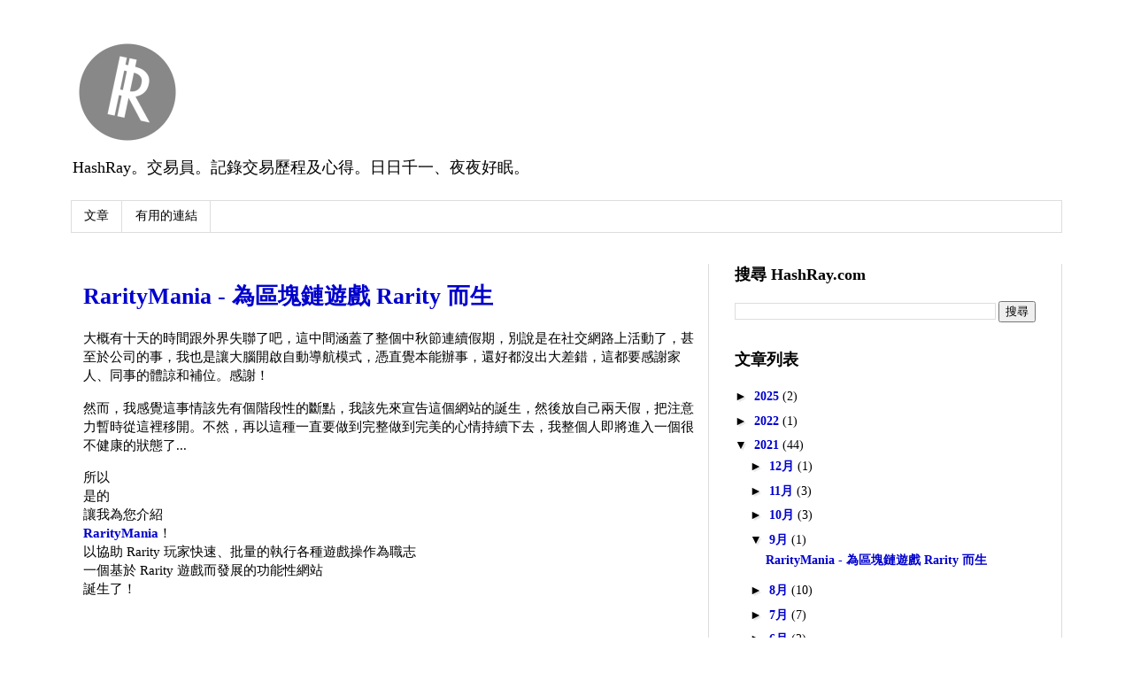

--- FILE ---
content_type: text/html; charset=UTF-8
request_url: https://www.hashray.com/2021/09/
body_size: 17068
content:
<!DOCTYPE html>
<html class='v2' dir='ltr' xmlns='http://www.w3.org/1999/xhtml' xmlns:b='http://www.google.com/2005/gml/b' xmlns:data='http://www.google.com/2005/gml/data' xmlns:expr='http://www.google.com/2005/gml/expr'>
<head>
<link href='https://www.blogger.com/static/v1/widgets/4128112664-css_bundle_v2.css' rel='stylesheet' type='text/css'/>
<meta content='width=1100' name='viewport'/>
<meta content='text/html; charset=UTF-8' http-equiv='Content-Type'/>
<meta content='blogger' name='generator'/>
<link href='https://www.hashray.com/favicon.ico' rel='icon' type='image/x-icon'/>
<link href='https://www.hashray.com/2021/09/' rel='canonical'/>
<link rel="alternate" type="application/atom+xml" title="HASHRAY - Atom" href="https://www.hashray.com/feeds/posts/default" />
<link rel="alternate" type="application/rss+xml" title="HASHRAY - RSS" href="https://www.hashray.com/feeds/posts/default?alt=rss" />
<link rel="service.post" type="application/atom+xml" title="HASHRAY - Atom" href="https://www.blogger.com/feeds/2939115641906557349/posts/default" />
<!--Can't find substitution for tag [blog.ieCssRetrofitLinks]-->
<meta content='https://www.hashray.com/2021/09/' property='og:url'/>
<meta content='HASHRAY' property='og:title'/>
<meta content='HashRay。交易員。記錄交易歷程及心得。日日千一、夜夜好眠。' property='og:description'/>
<!-- 客製化開始 -->
<!--<title><data:blog.pageTitle/></title>-->
<title>9月 2021 @ HASHRAY</title>
<meta content='summary_large_image' name='twitter:card'/>
<meta content='0xHashRay' name='twitter:site'/>
<meta content='HASHRAY' property='og:site_name'/>
<!-- AdSense 自動廣告 -->
<script async='async' src='//pagead2.googlesyndication.com/pagead/js/adsbygoogle.js'></script>
<script>
		 (adsbygoogle = window.adsbygoogle || []).push({
			  google_ad_client: "ca-pub-3448610074476998",
			  enable_page_level_ads: true
		 });
	</script>
<!-- 客製化結束 -->
<style id='page-skin-1' type='text/css'><!--
/*
-----------------------------------------------
Blogger Template Style
Name:     Simple
Designer: Blogger
URL:      www.blogger.com
----------------------------------------------- */
/* Variable definitions
====================
<Variable name="keycolor" description="Main Color" type="color" default="#66bbdd"/>
<Group description="Page Text" selector="body">
<Variable name="body.font" description="Font" type="font"
default="normal normal 12px Arial, Tahoma, Helvetica, FreeSans, sans-serif"/>
<Variable name="body.text.color" description="Text Color" type="color" default="#222222"/>
</Group>
<Group description="Backgrounds" selector=".body-fauxcolumns-outer">
<Variable name="body.background.color" description="Outer Background" type="color" default="#66bbdd"/>
<Variable name="content.background.color" description="Main Background" type="color" default="#ffffff"/>
<Variable name="header.background.color" description="Header Background" type="color" default="transparent"/>
</Group>
<Group description="Links" selector=".main-outer">
<Variable name="link.color" description="Link Color" type="color" default="#2288bb"/>
<Variable name="link.visited.color" description="Visited Color" type="color" default="#888888"/>
<Variable name="link.hover.color" description="Hover Color" type="color" default="#33aaff"/>
</Group>
<Group description="Blog Title" selector=".header h1">
<Variable name="header.font" description="Font" type="font"
default="normal normal 60px Arial, Tahoma, Helvetica, FreeSans, sans-serif"/>
<Variable name="header.text.color" description="Title Color" type="color" default="#3399bb" />
</Group>
<Group description="Blog Description" selector=".header .description">
<Variable name="description.text.color" description="Description Color" type="color"
default="#777777" />
</Group>
<Group description="Tabs Text" selector=".tabs-inner .widget li a">
<Variable name="tabs.font" description="Font" type="font"
default="normal normal 14px Arial, Tahoma, Helvetica, FreeSans, sans-serif"/>
<Variable name="tabs.text.color" description="Text Color" type="color" default="#999999"/>
<Variable name="tabs.selected.text.color" description="Selected Color" type="color" default="#000000"/>
</Group>
<Group description="Tabs Background" selector=".tabs-outer .PageList">
<Variable name="tabs.background.color" description="Background Color" type="color" default="#f5f5f5"/>
<Variable name="tabs.selected.background.color" description="Selected Color" type="color" default="#eeeeee"/>
</Group>
<Group description="Post Title" selector="h3.post-title, .comments h4">
<Variable name="post.title.font" description="Font" type="font"
default="normal normal 22px Arial, Tahoma, Helvetica, FreeSans, sans-serif"/>
</Group>
<Group description="Date Header" selector=".date-header">
<Variable name="date.header.color" description="Text Color" type="color"
default="#000000"/>
<Variable name="date.header.background.color" description="Background Color" type="color"
default="transparent"/>
<Variable name="date.header.font" description="Text Font" type="font"
default="normal bold 11px Arial, Tahoma, Helvetica, FreeSans, sans-serif"/>
<Variable name="date.header.padding" description="Date Header Padding" type="string" default="inherit"/>
<Variable name="date.header.letterspacing" description="Date Header Letter Spacing" type="string" default="inherit"/>
<Variable name="date.header.margin" description="Date Header Margin" type="string" default="inherit"/>
</Group>
<Group description="Post Footer" selector=".post-footer">
<Variable name="post.footer.text.color" description="Text Color" type="color" default="#666666"/>
<Variable name="post.footer.background.color" description="Background Color" type="color"
default="#f9f9f9"/>
<Variable name="post.footer.border.color" description="Shadow Color" type="color" default="#eeeeee"/>
</Group>
<Group description="Gadgets" selector="h2">
<Variable name="widget.title.font" description="Title Font" type="font"
default="normal bold 11px Arial, Tahoma, Helvetica, FreeSans, sans-serif"/>
<Variable name="widget.title.text.color" description="Title Color" type="color" default="#000000"/>
<Variable name="widget.alternate.text.color" description="Alternate Color" type="color" default="#999999"/>
</Group>
<Group description="Images" selector=".main-inner">
<Variable name="image.background.color" description="Background Color" type="color" default="#ffffff"/>
<Variable name="image.border.color" description="Border Color" type="color" default="#eeeeee"/>
<Variable name="image.text.color" description="Caption Text Color" type="color" default="#000000"/>
</Group>
<Group description="Accents" selector=".content-inner">
<Variable name="body.rule.color" description="Separator Line Color" type="color" default="#eeeeee"/>
<Variable name="tabs.border.color" description="Tabs Border Color" type="color" default="transparent"/>
</Group>
<Variable name="body.background" description="Body Background" type="background"
color="#ffffff" default="$(color) none repeat scroll top left"/>
<Variable name="body.background.override" description="Body Background Override" type="string" default=""/>
<Variable name="body.background.gradient.cap" description="Body Gradient Cap" type="url"
default="url(https://resources.blogblog.com/blogblog/data/1kt/simple/gradients_light.png)"/>
<Variable name="body.background.gradient.tile" description="Body Gradient Tile" type="url"
default="url(https://resources.blogblog.com/blogblog/data/1kt/simple/body_gradient_tile_light.png)"/>
<Variable name="content.background.color.selector" description="Content Background Color Selector" type="string" default=".content-inner"/>
<Variable name="content.padding" description="Content Padding" type="length" default="10px" min="0" max="100px"/>
<Variable name="content.padding.horizontal" description="Content Horizontal Padding" type="length" default="10px" min="0" max="100px"/>
<Variable name="content.shadow.spread" description="Content Shadow Spread" type="length" default="40px" min="0" max="100px"/>
<Variable name="content.shadow.spread.webkit" description="Content Shadow Spread (WebKit)" type="length" default="5px" min="0" max="100px"/>
<Variable name="content.shadow.spread.ie" description="Content Shadow Spread (IE)" type="length" default="10px" min="0" max="100px"/>
<Variable name="main.border.width" description="Main Border Width" type="length" default="0" min="0" max="10px"/>
<Variable name="header.background.gradient" description="Header Gradient" type="url" default="none"/>
<Variable name="header.shadow.offset.left" description="Header Shadow Offset Left" type="length" default="-1px" min="-50px" max="50px"/>
<Variable name="header.shadow.offset.top" description="Header Shadow Offset Top" type="length" default="-1px" min="-50px" max="50px"/>
<Variable name="header.shadow.spread" description="Header Shadow Spread" type="length" default="1px" min="0" max="100px"/>
<Variable name="header.padding" description="Header Padding" type="length" default="30px" min="0" max="100px"/>
<Variable name="header.border.size" description="Header Border Size" type="length" default="1px" min="0" max="10px"/>
<Variable name="header.bottom.border.size" description="Header Bottom Border Size" type="length" default="1px" min="0" max="10px"/>
<Variable name="header.border.horizontalsize" description="Header Horizontal Border Size" type="length" default="0" min="0" max="10px"/>
<Variable name="description.text.size" description="Description Text Size" type="string" default="140%"/>
<Variable name="tabs.margin.top" description="Tabs Margin Top" type="length" default="0" min="0" max="100px"/>
<Variable name="tabs.margin.side" description="Tabs Side Margin" type="length" default="30px" min="0" max="100px"/>
<Variable name="tabs.background.gradient" description="Tabs Background Gradient" type="url"
default="url(https://resources.blogblog.com/blogblog/data/1kt/simple/gradients_light.png)"/>
<Variable name="tabs.border.width" description="Tabs Border Width" type="length" default="1px" min="0" max="10px"/>
<Variable name="tabs.bevel.border.width" description="Tabs Bevel Border Width" type="length" default="1px" min="0" max="10px"/>
<Variable name="post.margin.bottom" description="Post Bottom Margin" type="length" default="25px" min="0" max="100px"/>
<Variable name="image.border.small.size" description="Image Border Small Size" type="length" default="2px" min="0" max="10px"/>
<Variable name="image.border.large.size" description="Image Border Large Size" type="length" default="5px" min="0" max="10px"/>
<Variable name="page.width.selector" description="Page Width Selector" type="string" default=".region-inner"/>
<Variable name="page.width" description="Page Width" type="string" default="auto"/>
<Variable name="main.section.margin" description="Main Section Margin" type="length" default="15px" min="0" max="100px"/>
<Variable name="main.padding" description="Main Padding" type="length" default="15px" min="0" max="100px"/>
<Variable name="main.padding.top" description="Main Padding Top" type="length" default="30px" min="0" max="100px"/>
<Variable name="main.padding.bottom" description="Main Padding Bottom" type="length" default="30px" min="0" max="100px"/>
<Variable name="paging.background"
color="#ffffff"
description="Background of blog paging area" type="background"
default="transparent none no-repeat scroll top center"/>
<Variable name="footer.bevel" description="Bevel border length of footer" type="length" default="0" min="0" max="10px"/>
<Variable name="mobile.background.overlay" description="Mobile Background Overlay" type="string"
default="transparent none repeat scroll top left"/>
<Variable name="mobile.background.size" description="Mobile Background Size" type="string" default="auto"/>
<Variable name="mobile.button.color" description="Mobile Button Color" type="color" default="#ffffff" />
<Variable name="startSide" description="Side where text starts in blog language" type="automatic" default="left"/>
<Variable name="endSide" description="Side where text ends in blog language" type="automatic" default="right"/>
*/
/* Content
----------------------------------------------- */
body {
font: normal normal 14px  Microsoft JhengHei;
color: #000000;
background: #ffffff none repeat scroll top left;
padding: 0 0 0 0;
}
html body .region-inner {
min-width: 0;
max-width: 100%;
width: auto;
}
h2 {
font-size: 22px;
}
a:link {
text-decoration:none;
color: #0000cd;
}
a:visited {
text-decoration:none;
color: #800080;
}
a:hover {
text-decoration:underline;
color: #0000cd;
}
.body-fauxcolumn-outer .fauxcolumn-inner {
background: transparent none repeat scroll top left;
_background-image: none;
}
.body-fauxcolumn-outer .cap-top {
position: absolute;
z-index: 1;
height: 400px;
width: 100%;
}
.body-fauxcolumn-outer .cap-top .cap-left {
width: 100%;
background: transparent none repeat-x scroll top left;
_background-image: none;
}
.content-outer {
-moz-box-shadow: 0 0 0 rgba(0, 0, 0, .15);
-webkit-box-shadow: 0 0 0 rgba(0, 0, 0, .15);
-goog-ms-box-shadow: 0 0 0 #333333;
box-shadow: 0 0 0 rgba(0, 0, 0, .15);
margin-bottom: 1px;
}
.content-inner {
padding: 10px 40px;
}
.content-inner {
background-color: #ffffff;
}
/* Header
----------------------------------------------- */
.header-outer {
background: transparent none repeat-x scroll 0 -400px;
_background-image: none;
}
.Header h1 {
font: normal normal 40px  Microsoft JhengHei;
color: #000000;
text-shadow: 0 0 0 rgba(0, 0, 0, .2);
}
.Header h1 a {
color: #000000;
}
.Header .description {
font-size: 18px;
color: #000000;
}
.header-inner .Header .titlewrapper {
padding: 22px 0;
}
.header-inner .Header .descriptionwrapper {
padding: 0 0;
}
/* Tabs
----------------------------------------------- */
.tabs-inner .section:first-child {
border-top: 0 solid #dddddd;
}
.tabs-inner .section:first-child ul {
margin-top: -1px;
border-top: 1px solid #dddddd;
border-left: 1px solid #dddddd;
border-right: 1px solid #dddddd;
}
.tabs-inner .widget ul {
background: transparent none repeat-x scroll 0 -800px;
_background-image: none;
border-bottom: 1px solid #dddddd;
margin-top: 0;
margin-left: -30px;
margin-right: -30px;
}
.tabs-inner .widget li a {
display: inline-block;
padding: .6em 1em;
font: normal normal 14px  Microsoft JhengHei;
color: #000000;
border-left: 1px solid #ffffff;
border-right: 1px solid #dddddd;
}
.tabs-inner .widget li:first-child a {
border-left: none;
}
.tabs-inner .widget li.selected a, .tabs-inner .widget li a:hover {
color: #000000;
background-color: #eeeeee;
text-decoration: none;
}
/* Columns
----------------------------------------------- */
.main-outer {
border-top: 0 solid transparent;
}
.fauxcolumn-left-outer .fauxcolumn-inner {
border-right: 1px solid transparent;
}
.fauxcolumn-right-outer .fauxcolumn-inner {
border-left: 1px solid transparent;
}
/* Headings
----------------------------------------------- */
div.widget > h2,
div.widget h2.title {
margin: 0 0 1em 0;
font: normal bold 18px  Microsoft JhengHei;
color: #000000;
}
/* Widgets
----------------------------------------------- */
.widget .zippy {
color: #000000;
text-shadow: 2px 2px 1px rgba(0, 0, 0, .1);
}
.widget .popular-posts ul {
list-style: none;
}
/* Posts
----------------------------------------------- */
h2.date-header {
font: normal bold 14px  Microsoft JhengHei;
}
.date-header span {
background-color: #bbbbbb;
color: #ffffff;
padding: 0.4em;
letter-spacing: 3px;
margin: inherit;
}
.main-inner {
padding-top: 35px;
padding-bottom: 65px;
}
.main-inner .column-center-inner {
padding: 0 0;
}
.main-inner .column-center-inner .section {
margin: 0 1em;
}
.post {
margin: 0 0 45px 0;
}
h3.post-title, .comments h4 {
font: normal bold 26px  Microsoft JhengHei;
margin: .75em 0 0;
}
.post-body {
font-size: 110%;
line-height: 1.4;
position: relative;
}
.post-body img, .post-body .tr-caption-container, .Profile img, .Image img,
.BlogList .item-thumbnail img {
padding: 2px;
background: #ffffff;
border: 1px solid #eeeeee;
-moz-box-shadow: 1px 1px 5px rgba(0, 0, 0, .1);
-webkit-box-shadow: 1px 1px 5px rgba(0, 0, 0, .1);
box-shadow: 1px 1px 5px rgba(0, 0, 0, .1);
}
.post-body img, .post-body .tr-caption-container {
padding: 5px;
}
.post-body .tr-caption-container {
color: #000000;
}
.post-body .tr-caption-container img {
padding: 0;
background: transparent;
border: none;
-moz-box-shadow: 0 0 0 rgba(0, 0, 0, .1);
-webkit-box-shadow: 0 0 0 rgba(0, 0, 0, .1);
box-shadow: 0 0 0 rgba(0, 0, 0, .1);
}
.post-header {
margin: 0 0 1.5em;
line-height: 1.6;
font-size: 90%;
}
.post-footer {
margin: 20px -2px 0;
padding: 5px 10px;
color: #000000;
background-color: #eeeeee;
border-bottom: 1px solid #eeeeee;
line-height: 1.6;
font-size: 90%;
}
#comments .comment-author {
padding-top: 1.5em;
border-top: 1px solid transparent;
background-position: 0 1.5em;
}
#comments .comment-author:first-child {
padding-top: 0;
border-top: none;
}
.avatar-image-container {
margin: .2em 0 0;
}
#comments .avatar-image-container img {
border: 1px solid #eeeeee;
}
/* Comments
----------------------------------------------- */
.comments .comments-content .icon.blog-author {
background-repeat: no-repeat;
background-image: url([data-uri]);
}
.comments .comments-content .loadmore a {
border-top: 1px solid #000000;
border-bottom: 1px solid #000000;
}
.comments .comment-thread.inline-thread {
background-color: #eeeeee;
}
.comments .continue {
border-top: 2px solid #000000;
}
/* Accents
---------------------------------------------- */
.section-columns td.columns-cell {
border-left: 1px solid transparent;
}
.blog-pager {
background: transparent url(https://resources.blogblog.com/blogblog/data/1kt/simple/paging_dot.png) repeat-x scroll top center;
}
.blog-pager-older-link, .home-link,
.blog-pager-newer-link {
background-color: #ffffff;
padding: 5px;
}
.footer-outer {
border-top: 1px dashed #bbbbbb;
}
/* Mobile
----------------------------------------------- */
body.mobile  {
background-size: auto;
}
.mobile .body-fauxcolumn-outer {
background: transparent none repeat scroll top left;
}
.mobile .body-fauxcolumn-outer .cap-top {
background-size: 100% auto;
}
.mobile .content-outer {
-webkit-box-shadow: 0 0 3px rgba(0, 0, 0, .15);
box-shadow: 0 0 3px rgba(0, 0, 0, .15);
}
.mobile .tabs-inner .widget ul {
margin-left: 0;
margin-right: 0;
}
.mobile .post {
margin: 0;
}
.mobile .main-inner .column-center-inner .section {
margin: 0;
}
.mobile .date-header span {
padding: 0.1em 10px;
margin: 0 -10px;
}
.mobile h3.post-title {
margin: 0;
}
.mobile .blog-pager {
background: transparent none no-repeat scroll top center;
}
.mobile .footer-outer {
border-top: none;
}
.mobile .main-inner, .mobile .footer-inner {
background-color: #ffffff;
}
.mobile-index-contents {
color: #000000;
}
.mobile-link-button {
background-color: #0000cd;
}
.mobile-link-button a:link, .mobile-link-button a:visited {
color: #ffffff;
}
.mobile .tabs-inner .section:first-child {
border-top: none;
}
.mobile .tabs-inner .PageList .widget-content {
background-color: #eeeeee;
color: #000000;
border-top: 1px solid #dddddd;
border-bottom: 1px solid #dddddd;
}
.mobile .tabs-inner .PageList .widget-content .pagelist-arrow {
border-left: 1px solid #dddddd;
}
body {font-family: Microsoft JhengHei;}
a {font-weight:bold;}
.fauxcolumn-right-outer .fauxcolumn-inner {
border-left: 1px solid #dcdcdc;
}
.fauxcolumn-right-outer .fauxcolumn-inner {
border-right: 1px solid #dcdcdc;
}
.mobile .footer-outer {
border-top: 1px dashed #dcdcdc;
}
.mobile .footer-inner {
background-color: #ffffff;
padding: 1.5em 12px;
}
--></style>
<style id='template-skin-1' type='text/css'><!--
body {
min-width: 1200px;
}
.content-outer, .content-fauxcolumn-outer, .region-inner {
min-width: 1200px;
max-width: 1200px;
_width: 1200px;
}
.main-inner .columns {
padding-left: 0;
padding-right: 400px;
}
.main-inner .fauxcolumn-center-outer {
left: 0;
right: 400px;
/* IE6 does not respect left and right together */
_width: expression(this.parentNode.offsetWidth -
parseInt("0") -
parseInt("400px") + 'px');
}
.main-inner .fauxcolumn-left-outer {
width: 0;
}
.main-inner .fauxcolumn-right-outer {
width: 400px;
}
.main-inner .column-left-outer {
width: 0;
right: 100%;
margin-left: -0;
}
.main-inner .column-right-outer {
width: 400px;
margin-right: -400px;
}
#layout {
min-width: 0;
}
#layout .content-outer {
min-width: 0;
width: 800px;
}
#layout .region-inner {
min-width: 0;
width: auto;
}
body#layout div.add_widget {
padding: 8px;
}
body#layout div.add_widget a {
margin-left: 32px;
}
--></style>
<!-- Google tag (gtag.js) -->
<script async='true' src='https://www.googletagmanager.com/gtag/js?id=G-FKTG3B29KE'></script>
<script>
        window.dataLayer = window.dataLayer || [];
        function gtag(){dataLayer.push(arguments);}
        gtag('js', new Date());
        gtag('config', 'G-FKTG3B29KE');
      </script>
<link href='https://www.blogger.com/dyn-css/authorization.css?targetBlogID=2939115641906557349&amp;zx=a8b009f1-d11f-4749-8ddc-dcf3b1c21ad3' media='none' onload='if(media!=&#39;all&#39;)media=&#39;all&#39;' rel='stylesheet'/><noscript><link href='https://www.blogger.com/dyn-css/authorization.css?targetBlogID=2939115641906557349&amp;zx=a8b009f1-d11f-4749-8ddc-dcf3b1c21ad3' rel='stylesheet'/></noscript>
<meta name='google-adsense-platform-account' content='ca-host-pub-1556223355139109'/>
<meta name='google-adsense-platform-domain' content='blogspot.com'/>

<script async src="https://pagead2.googlesyndication.com/pagead/js/adsbygoogle.js?client=ca-pub-3448610074476998&host=ca-host-pub-1556223355139109" crossorigin="anonymous"></script>

<!-- data-ad-client=ca-pub-3448610074476998 -->

</head>
<body class='loading'>
<div class='navbar no-items section' id='navbar' name='導覽列'>
</div>
<div class='body-fauxcolumns'>
<div class='fauxcolumn-outer body-fauxcolumn-outer'>
<div class='cap-top'>
<div class='cap-left'></div>
<div class='cap-right'></div>
</div>
<div class='fauxborder-left'>
<div class='fauxborder-right'></div>
<div class='fauxcolumn-inner'>
</div>
</div>
<div class='cap-bottom'>
<div class='cap-left'></div>
<div class='cap-right'></div>
</div>
</div>
</div>
<div class='content'>
<div class='content-fauxcolumns'>
<div class='fauxcolumn-outer content-fauxcolumn-outer'>
<div class='cap-top'>
<div class='cap-left'></div>
<div class='cap-right'></div>
</div>
<div class='fauxborder-left'>
<div class='fauxborder-right'></div>
<div class='fauxcolumn-inner'>
</div>
</div>
<div class='cap-bottom'>
<div class='cap-left'></div>
<div class='cap-right'></div>
</div>
</div>
</div>
<div class='content-outer'>
<div class='content-cap-top cap-top'>
<div class='cap-left'></div>
<div class='cap-right'></div>
</div>
<div class='fauxborder-left content-fauxborder-left'>
<div class='fauxborder-right content-fauxborder-right'></div>
<div class='content-inner'>
<header>
<div class='header-outer'>
<div class='header-cap-top cap-top'>
<div class='cap-left'></div>
<div class='cap-right'></div>
</div>
<div class='fauxborder-left header-fauxborder-left'>
<div class='fauxborder-right header-fauxborder-right'></div>
<div class='region-inner header-inner'>
<div class='header section' id='header' name='標頭'><div class='widget Header' data-version='1' id='Header1'>
<div id='header-inner'>
<a href='https://www.hashray.com/' style='display: block'>
<img alt='HASHRAY' height='128px; ' id='Header1_headerimg' src='https://blogger.googleusercontent.com/img/b/R29vZ2xl/AVvXsEjrcV2S6QxBfL0r_dw51aXOFYZ_ZK3KSKTS0G64YSd1zJhy0k4kQtjlWT5jNcM2s5Ukm-Xtx4dLDcM3LL5QhPN-P9qsGP1irxDTzjEVUHR-MbB-OSfunB9ehbterN-5DOBehL6QlZiD2DQ/s128/HashRay128.png' style='display: block' width='128px; '/>
</a>
<div class='descriptionwrapper'>
<p class='description'><span>HashRay&#12290;交易員&#12290;記錄交易歷程及心得&#12290;日日千一&#12289;夜夜好眠&#12290;</span></p>
</div>
</div>
</div></div>
</div>
</div>
<div class='header-cap-bottom cap-bottom'>
<div class='cap-left'></div>
<div class='cap-right'></div>
</div>
</div>
</header>
<div class='tabs-outer'>
<div class='tabs-cap-top cap-top'>
<div class='cap-left'></div>
<div class='cap-right'></div>
</div>
<div class='fauxborder-left tabs-fauxborder-left'>
<div class='fauxborder-right tabs-fauxborder-right'></div>
<div class='region-inner tabs-inner'>
<div class='tabs section' id='crosscol' name='跨欄區'><div class='widget PageList' data-version='1' id='PageList1'>
<h2>網頁</h2>
<div class='widget-content'>
<ul>
<li>
<a href='https://www.hashray.com/'>文章</a>
</li>
<li>
<a href='https://www.hashray.com/p/blog-page.html'>有用的連結</a>
</li>
</ul>
<div class='clear'></div>
</div>
</div></div>
<div class='tabs no-items section' id='crosscol-overflow' name='Cross-Column 2'></div>
</div>
</div>
<div class='tabs-cap-bottom cap-bottom'>
<div class='cap-left'></div>
<div class='cap-right'></div>
</div>
</div>
<div class='main-outer'>
<div class='main-cap-top cap-top'>
<div class='cap-left'></div>
<div class='cap-right'></div>
</div>
<div class='fauxborder-left main-fauxborder-left'>
<div class='fauxborder-right main-fauxborder-right'></div>
<div class='region-inner main-inner'>
<div class='columns fauxcolumns'>
<div class='fauxcolumn-outer fauxcolumn-center-outer'>
<div class='cap-top'>
<div class='cap-left'></div>
<div class='cap-right'></div>
</div>
<div class='fauxborder-left'>
<div class='fauxborder-right'></div>
<div class='fauxcolumn-inner'>
</div>
</div>
<div class='cap-bottom'>
<div class='cap-left'></div>
<div class='cap-right'></div>
</div>
</div>
<div class='fauxcolumn-outer fauxcolumn-left-outer'>
<div class='cap-top'>
<div class='cap-left'></div>
<div class='cap-right'></div>
</div>
<div class='fauxborder-left'>
<div class='fauxborder-right'></div>
<div class='fauxcolumn-inner'>
</div>
</div>
<div class='cap-bottom'>
<div class='cap-left'></div>
<div class='cap-right'></div>
</div>
</div>
<div class='fauxcolumn-outer fauxcolumn-right-outer'>
<div class='cap-top'>
<div class='cap-left'></div>
<div class='cap-right'></div>
</div>
<div class='fauxborder-left'>
<div class='fauxborder-right'></div>
<div class='fauxcolumn-inner'>
</div>
</div>
<div class='cap-bottom'>
<div class='cap-left'></div>
<div class='cap-right'></div>
</div>
</div>
<!-- corrects IE6 width calculation -->
<div class='columns-inner'>
<div class='column-center-outer'>
<div class='column-center-inner'>
<div class='main section' id='main' name='主版面'><div class='widget Blog' data-version='1' id='Blog1'>
<div class='blog-posts hfeed'>

          <div class="date-outer">
        

          <div class="date-posts">
        
<div class='post-outer'>
<div class='post hentry uncustomized-post-template' itemprop='blogPost' itemscope='itemscope' itemtype='http://schema.org/BlogPosting'>
<meta content='data:post.link : data:post.url' itemType='https://schema.org/WebPage' itemid='' itemprop='mainEntityOfPage' itemscope='itemscope'/>
<div itemprop='image' itemscope='itemscope' itemtype='https://schema.org/ImageObject'>
<meta content='https://blogger.googleusercontent.com/img/b/R29vZ2xl/AVvXsEi66NmkrKpAoUvgFl1N-nJt868ZPQ_77DIBAUhLMwXGrxQAgpaBmnlWyvgENYWMshwqB8kMibmVH61xyTAnuKTrD9jXCzCdYm7lnXmxj-bDN1aJqVM5Sn53lYPJgukOW0d8EVGP_BAcN8o/w504-h640/%25E8%259E%25A2%25E5%25B9%2595%25E6%2593%25B7%25E5%258F%2596%25E7%2595%25AB%25E9%259D%25A2+2021-09-23+105409.jpg' itemprop='url'/>
<meta content='800' itemprop='width'/>
<meta content='800' itemprop='height'/>
</div>
<meta content='2939115641906557349'/>
<meta content='1950096828418431122'/>
<a name='1950096828418431122'></a>
<h3 class='post-title entry-title' itemprop='headline'>
<a href='https://www.hashray.com/2021/09/raritymania.html'>RarityMania - 為區塊鏈遊戲 Rarity 而生</a>
</h3>
<div class='post-header'>
<div class='post-header-line-1'></div>
</div>
<div class='post-body entry-content' id='post-body-1950096828418431122' itemprop='description articleBody'>
<p>大概有十天的時間跟外界失聯了吧&#65292;這中間涵蓋了整個中秋節連續假期&#65292;別說是在社交網路上活動了&#65292;甚至於公司的事&#65292;我也是讓大腦開啟自動導航模式&#65292;憑直覺本能辦事&#65292;還好都沒出大差錯&#65292;這都要感謝家人&#12289;同事的體諒和補位&#12290;感謝&#65281;</p><p>然而&#65292;我感覺這事情該先有個階段性的斷點&#65292;我該先來宣告這個網站的誕生&#65292;然後放自己兩天假&#65292;把注意力暫時從這裡移開&#12290;不然&#65292;再以這種一直要做到完整做到完美的心情持續下去&#65292;我整個人即將進入一個很不健康的狀態了...</p><p>所以<br />是的<br />讓我為您介紹<br /><a href="https://raritymania.com/" target="_blank">RarityMania</a>&#65281;<br />以協助 Rarity 玩家快速&#12289;批量的執行各種遊戲操作為職志<br />一個基於 Rarity 遊戲而發展的功能性網站<br />誕生了&#65281;</p><p><br /></p><div class="separator" style="clear: both; text-align: center;"><a href="https://blogger.googleusercontent.com/img/b/R29vZ2xl/AVvXsEi66NmkrKpAoUvgFl1N-nJt868ZPQ_77DIBAUhLMwXGrxQAgpaBmnlWyvgENYWMshwqB8kMibmVH61xyTAnuKTrD9jXCzCdYm7lnXmxj-bDN1aJqVM5Sn53lYPJgukOW0d8EVGP_BAcN8o/s730/%25E8%259E%25A2%25E5%25B9%2595%25E6%2593%25B7%25E5%258F%2596%25E7%2595%25AB%25E9%259D%25A2+2021-09-23+105409.jpg" style="margin-left: 1em; margin-right: 1em;"><img border="0" data-original-height="730" data-original-width="574" height="640" src="https://blogger.googleusercontent.com/img/b/R29vZ2xl/AVvXsEi66NmkrKpAoUvgFl1N-nJt868ZPQ_77DIBAUhLMwXGrxQAgpaBmnlWyvgENYWMshwqB8kMibmVH61xyTAnuKTrD9jXCzCdYm7lnXmxj-bDN1aJqVM5Sn53lYPJgukOW0d8EVGP_BAcN8o/w504-h640/%25E8%259E%25A2%25E5%25B9%2595%25E6%2593%25B7%25E5%258F%2596%25E7%2595%25AB%25E9%259D%25A2+2021-09-23+105409.jpg" width="504" /></a></div><br /><br />因為還在很早期&#65292;現在還只支援 MataMask 錢包&#12290;目前我建議你在 iOS&#12289;Android 安裝 MetaMask 錢包 App 之後&#65292;以 App 裡面的 Dapp 瀏覽器進來使用&#65292;這樣會有最佳的操作體驗&#12290;當然&#65292;你想在桌機上用安裝了 MataMask 擴充套件的瀏覽器也是很歡迎啦&#65292;就是整批在執行的時候會有個不順暢&#65292;一個小小的 bug&#65292;我已經被搞好幾天了...&nbsp;<p></p><p>首先說明一下這個網站的定位及存在意義&#12290;沒錯&#65292;雖然 Rarity 創建到現在雖然才半個月&#65292;但是已經有好多團隊在幫 Rarity 做遊戲介面了&#65292;我經常在逛的就有下面幾個&#65306;<br /></p><ul style="text-align: left;"><li><a href="https://rarity.game/zh_TW" target="_blank">Rarity.Game</a></li><li><a href="https://raritymmo.com/" target="_blank">RarityMMO</a></li><li><a href="https://www.raritymanifested.com/" target="_blank">Rarity Manifested</a></li><li><a href="https://rarity-visualizer-ui.vercel.app/" target="_blank">Rarity Visualizer</a></li><li><a href="https://rarityextended.com/" target="_blank">Rarity Extended</a></li></ul>我不知道的一定還有更多&#65292;那你就會想說這樣我這個 RarityMania 還有立足點嗎&#65311;有的&#65292;其實是有&#12290;這個我們要先從 Rarity 這個遊戲說起&#65292;最原始純粹的 Rarity&#65292;你可以從它的創始人 Andre Cronje 發布的這個 <a href="https://github.com/andrecronje/rarity" target="_blank">Github 網址</a>看得出來&#65292;就是由下列這幾個智能合約組成的&#12290;<p></p><div class="separator" style="clear: both; text-align: center;"><a href="https://blogger.googleusercontent.com/img/b/R29vZ2xl/AVvXsEjSGJ9_2IYlVN2A6BSMpRamQyIMBnv5oHWBzyL_LfYI2qAmoZJ-6eEDYuWjbeeXbaNEehOGr387f326P6moxQUfZchwlantf2Abq_9xl38_3HpdO5duYXkcj8hUzVRzen94GM4z5KFXEEY/s814/%25E8%259E%25A2%25E5%25B9%2595%25E6%2593%25B7%25E5%258F%2596%25E7%2595%25AB%25E9%259D%25A2+2021-09-23+125529.jpg" style="margin-left: 1em; margin-right: 1em;"><img border="0" data-original-height="544" data-original-width="814" height="268" src="https://blogger.googleusercontent.com/img/b/R29vZ2xl/AVvXsEjSGJ9_2IYlVN2A6BSMpRamQyIMBnv5oHWBzyL_LfYI2qAmoZJ-6eEDYuWjbeeXbaNEehOGr387f326P6moxQUfZchwlantf2Abq_9xl38_3HpdO5duYXkcj8hUzVRzen94GM4z5KFXEEY/w400-h268/%25E8%259E%25A2%25E5%25B9%2595%25E6%2593%25B7%25E5%258F%2596%25E7%2595%25AB%25E9%259D%25A2+2021-09-23+125529.jpg" width="400" /></a></div><br />我們要玩遊戲的話&#65292;其實可以到合約的那個網頁去用瀏覽器直接跟合約互動&#65292;這是最原始的方式&#65292;但是這樣太硬了&#65292;很多繁雜重複的動作會讓你發瘋&#65292;所以&#65292;又有好心的人幫忙用代碼做了可執行的腳本&#65292;可以協助你節省大量的時間一次完成所有操作&#65292;像是這位&nbsp;goldenfiredo 就做了這個 NodeJS 腳本 -&nbsp;<a href="https://github.com/goldenfiredo/rarity" target="_blank">Rarity automation script</a>&#65292;還不錯&#12290;<div><br /></div><div class="separator" style="clear: both; text-align: center;"><a href="https://blogger.googleusercontent.com/img/b/R29vZ2xl/AVvXsEg0e2ERd5J0kdgkO9Ydt1LA2JYDOaS2G9-difMcDWuYSYOJAfr6plVnbqOPb4-Teo4t2hFlNO471Rjf6TLGM1V8na9J8fr04aN22SB7kopbCmJmHYrMWUhTsu-HXOFWZ6vPL5B0-Mk6Z5g/s784/%25E8%259E%25A2%25E5%25B9%2595%25E6%2593%25B7%25E5%258F%2596%25E7%2595%25AB%25E9%259D%25A2+2021-09-23+131151.jpg" style="margin-left: 1em; margin-right: 1em;"><img border="0" data-original-height="538" data-original-width="784" height="275" src="https://blogger.googleusercontent.com/img/b/R29vZ2xl/AVvXsEg0e2ERd5J0kdgkO9Ydt1LA2JYDOaS2G9-difMcDWuYSYOJAfr6plVnbqOPb4-Teo4t2hFlNO471Rjf6TLGM1V8na9J8fr04aN22SB7kopbCmJmHYrMWUhTsu-HXOFWZ6vPL5B0-Mk6Z5g/w400-h275/%25E8%259E%25A2%25E5%25B9%2595%25E6%2593%25B7%25E5%258F%2596%25E7%2595%25AB%25E9%259D%25A2+2021-09-23+131151.jpg" width="400" /></a></div><br /><div><br />但我相信&#65292;90% 以上還是搞不懂&#12289;也不想懂怎麼執行這個腳本... 這還是很硬&#65292;很 hardcore&#65292;需要具備相當的資訊工程背景才作得到&#65292;你看看上面這截圖的內容有幾個人能理解&#12290;<br /><br /></div><div><br /></div><div class="separator" style="clear: both; text-align: center;"><a href="https://blogger.googleusercontent.com/img/b/R29vZ2xl/AVvXsEi_Y2_m21UkiEo4qabCalhEDAnm5Uz4Pp7sc6xfIyHawWYMZMz9AH185kbpAL_dSyemP8nDk9YQSkepI_otzyC8inSdAhLVs-SB3rA2coyAVZ9UEPVXrtNHq46ckBQOwZUXJsQyUOiy9g8/s1086/%25E8%259E%25A2%25E5%25B9%2595%25E6%2593%25B7%25E5%258F%2596%25E7%2595%25AB%25E9%259D%25A2+2021-09-23+132858.jpg" style="margin-left: 1em; margin-right: 1em;"><img border="0" data-original-height="621" data-original-width="1086" height="366" src="https://blogger.googleusercontent.com/img/b/R29vZ2xl/AVvXsEi_Y2_m21UkiEo4qabCalhEDAnm5Uz4Pp7sc6xfIyHawWYMZMz9AH185kbpAL_dSyemP8nDk9YQSkepI_otzyC8inSdAhLVs-SB3rA2coyAVZ9UEPVXrtNHq46ckBQOwZUXJsQyUOiy9g8/w640-h366/%25E8%259E%25A2%25E5%25B9%2595%25E6%2593%25B7%25E5%258F%2596%25E7%2595%25AB%25E9%259D%25A2+2021-09-23+132858.jpg" width="640" /></a></div><br /><div><p>那麼&#65292;難道我們就只能直接跳到圖形化的遊戲介面來玩了嗎&#65311;像上面這個截圖是 RarityMMO 的操作介面&#65292;是很美是沒錯啦&#12290;但是對我來說&#65292;有兩個缺點&#65306;<br /></p><ul style="text-align: left;"><li>圖形很美&#65292;但呈現方式太浪費版面</li><li>批量操作的便利性還是太差</li></ul>我相信&#65292;玩這個遊戲的可以被區分為兩種人&#12290;一種是真的玩家&#65292;是要來享受遊戲的感覺的&#65292;那就去上面我列出來的那幾家遊戲介面上去玩吧&#65292;它們的美工&#12289;圖像還有情境一定是越做越精美的&#12290;但另一種人是像我這種的&#65292;是以賺錢為目的的玩家&#65292;我們需要的是快速&#12289;有效率地完成所有操作&#65292;而這&#65292;就是我給 <a href="https://raritymania.com/" target="_blank">RarityMania</a> 的存在意義及市場定位&#12290;<br /><br /><p></p><div class="separator" style="clear: both; text-align: center;"><a href="https://blogger.googleusercontent.com/img/b/R29vZ2xl/AVvXsEifd48JIF39l0-Mc_xiwCK-HTz1w4z4HKdrrTkw3Cbdp5gll3aUNwQp2QaZU8LlNYb-kZGzWxSw7YIOVSQFUWfGhDJh9BgTcrRlWakBXoE62SFpMqPeWf23YTTE16Vbz1yhNJGZ-nyviMs/s718/%25E8%259E%25A2%25E5%25B9%2595%25E6%2593%25B7%25E5%258F%2596%25E7%2595%25AB%25E9%259D%25A2+2021-09-23+134535.jpg" style="margin-left: 1em; margin-right: 1em;"><img border="0" data-original-height="391" data-original-width="718" height="348" src="https://blogger.googleusercontent.com/img/b/R29vZ2xl/AVvXsEifd48JIF39l0-Mc_xiwCK-HTz1w4z4HKdrrTkw3Cbdp5gll3aUNwQp2QaZU8LlNYb-kZGzWxSw7YIOVSQFUWfGhDJh9BgTcrRlWakBXoE62SFpMqPeWf23YTTE16Vbz1yhNJGZ-nyviMs/w640-h348/%25E8%259E%25A2%25E5%25B9%2595%25E6%2593%25B7%25E5%258F%2596%25E7%2595%25AB%25E9%259D%25A2+2021-09-23+134535.jpg" width="640" /></a></div><br /><p>雖然說&#65292;這些美美的遊戲介面也會做批量處理的功能&#65292;但是它們未來可能會跟你收費&#65292;而 RarityMania 將會是永遠免費的&#12290;並且&#65292;也因為 RarityMania 沒有凡是都要美美的包袱&#65292;我相信我們可以走得更遠更快&#65292;更符合專業玩家的期待&#12290;</p><div class="separator" style="clear: both; text-align: center;"><a href="https://blogger.googleusercontent.com/img/b/R29vZ2xl/AVvXsEjcpC4iQsY-XLQHqYGU_YIcEJ0wtDypbaSHhWfNsn43-25MrAlhioNpoQWMO0M0gNnonuACPv9qVT0tRxdeMM_E7tXLAp7zN-AWFnkbLiy9a-v_q5CKXArmjoLWgnWw_Q2o56uEUppTnXU/s279/%25E8%259E%25A2%25E5%25B9%2595%25E6%2593%25B7%25E5%258F%2596%25E7%2595%25AB%25E9%259D%25A2+2021-09-23+105409.jpg" style="margin-left: 1em; margin-right: 1em;"><img border="0" data-original-height="228" data-original-width="279" height="262" src="https://blogger.googleusercontent.com/img/b/R29vZ2xl/AVvXsEjcpC4iQsY-XLQHqYGU_YIcEJ0wtDypbaSHhWfNsn43-25MrAlhioNpoQWMO0M0gNnonuACPv9qVT0tRxdeMM_E7tXLAp7zN-AWFnkbLiy9a-v_q5CKXArmjoLWgnWw_Q2o56uEUppTnXU/w320-h262/%25E8%259E%25A2%25E5%25B9%2595%25E6%2593%25B7%25E5%258F%2596%25E7%2595%25AB%25E9%259D%25A2+2021-09-23+105409.jpg" width="320" /></a></div><br /><p>最後&#65292;來說明一下 RarityMania 在第一階段會具備的三大功能&#65306;<br /></p><ol style="text-align: left;"><li><b>冒險英雄列表</b><br />一個集中管理你所有冒險英雄的地方&#65292;讓你可以一次性的執行冒險&#12289;升級&#12289;打怪然後提取黃金&#65292;全在同一個畫面裡完成&#65292;可以說是玩家的戰鬥儀表板&#12290;</li><li><b>整批召喚</b><br />這是我個人最迫切需要的功能&#65292;目前還沒看到有別人做的&#12290;讓你可以大量召喚冒險英雄&#65292;瞬間生成 100 個野蠻人&#65311;沒問題&#65281;</li><li><b>整批轉移</b><br />一個操作&#65292;把幾十個冒險英雄身上的黃金全集中到一個人身上&#65311;我知道你想要這個功能&#65292;集中之後方便拿到市場上去兜售&#65292;是吧&#12290;</li></ol>你看&#65292;這些&#65292;都是我們這種玩家心理面在想的&#12290;沒別的&#65292;就是想賺點錢&#12290;<br /><br />啊&#65292;好多東西要弄啊&#12290;我計畫在下個月底前完成這些功能&#65292;然後讓系統穩定下來&#12290;但在這之前&#65292;請允許我先脫離這個元宇宙兩天&#65292;回到真實世界去盡一些基本義務吧&#65292;哈&#12290;<p></p><p><br /></p><p><br /></p><p><br /></p><p><br /></p><p><br /></p><p><br /></p><p><br /></p><p><br /></p></div>
<div style='clear: both;'></div>
</div>
<div class='post-footer'>
<div class='post-footer-line post-footer-line-1'>
<span class='post-author vcard' itemtype='http://schema.org/Person'>
作者&#65306;
<span class='fn author' itemprop='author' itemscope='itemscope' itemtype='http://schema.org/Person'>
<meta content='https://www.blogger.com/profile/15323291729591630795' itemprop='url'/>
<a class='g-profile' href='https://www.blogger.com/profile/15323291729591630795' rel='author' title='author profile'>
<span itemprop='name'>HashRay</span>
</a>
</span>
</span>
<div itemprop='publisher' itemscope='itemscope' itemtype='https://schema.org/Organization'>
<div itemprop='logo' itemscope='itemscope' itemtype='https://schema.org/ImageObject'>
<meta content='https://1.bp.blogspot.com/-9e0Aj86E_A4/WjNPx_w0iAI/AAAAAAAAAKI/CJAxR3RYHwku8LiMU8iKfMqrKDPh_Gb6QCK4BGAYYCw/w480/hashray-logo-2.png' itemprop='url'/>
<meta content='600' itemprop='width'/>
<meta content='60' itemprop='height'/>
</div>
<meta content='COMPANY NAME/BLOG NAME' itemprop='name'/>
</div>
<span class='post-timestamp'>
於
<meta content='https://www.hashray.com/2021/09/raritymania.html' itemprop='url'/>
<a class='timestamp-link' href='https://www.hashray.com/2021/09/raritymania.html' rel='bookmark' title='permanent link'><abbr class='published updated' itemprop='datePublished' title='2021-09-23T14:17:00+08:00'>9月 23, 2021</abbr></a>
<meta content='2021-09-23T06:22:20Z' itemprop='dateModified'/>
</span>
<span class='reaction-buttons'>
</span>
<span class='post-comment-link'>
<a class='comment-link' href='https://www.hashray.com/2021/09/raritymania.html#comment-form' onclick=''>
沒有留言:
  </a>
</span>
<span class='post-backlinks post-comment-link'>
</span>
<span class='post-icons'>
</span>
<div class='post-share-buttons goog-inline-block'>
</div>
</div>
<div class='post-footer-line post-footer-line-2'>
<span class='post-labels'>
標籤&#65306;
<a href='https://www.hashray.com/search/label/%E5%8F%AC%E5%96%9A%E5%B8%AB' rel='tag'>召喚師</a>,
<a href='https://www.hashray.com/search/label/%E6%99%BA%E8%83%BD%E5%90%88%E7%B4%84' rel='tag'>智能合約</a>,
<a href='https://www.hashray.com/search/label/fantom' rel='tag'>fantom</a>,
<a href='https://www.hashray.com/search/label/FTM' rel='tag'>FTM</a>,
<a href='https://www.hashray.com/search/label/rarity' rel='tag'>rarity</a>,
<a href='https://www.hashray.com/search/label/raritymania' rel='tag'>raritymania</a>
</span>
</div>
<div class='post-footer-line post-footer-line-3'>
<span class='post-location'>
</span>
</div>
</div>
</div>
</div>

        </div></div>
      
</div>
<div class='blog-pager' id='blog-pager'>
<span id='blog-pager-newer-link'>
<a class='blog-pager-newer-link' href='https://www.hashray.com/search?updated-max=2021-11-09T15:48:00%2B08:00&max-results=3&reverse-paginate=true' id='Blog1_blog-pager-newer-link' title='較新的文章'>較新的文章</a>
</span>
<span id='blog-pager-older-link'>
<a class='blog-pager-older-link' href='https://www.hashray.com/search?updated-max=2021-09-23T14:17:00%2B08:00&max-results=3' id='Blog1_blog-pager-older-link' title='較舊的文章'>較舊的文章</a>
</span>
<a class='home-link' href='https://www.hashray.com/'>首頁</a>
</div>
<div class='clear'></div>
<div class='blog-feeds'>
<div class='feed-links'>
訂閱&#65306;
<a class='feed-link' href='https://www.hashray.com/feeds/posts/default' target='_blank' type='application/atom+xml'>意見 (Atom)</a>
</div>
</div>
</div></div>
</div>
</div>
<div class='column-left-outer'>
<div class='column-left-inner'>
<aside>
</aside>
</div>
</div>
<div class='column-right-outer'>
<div class='column-right-inner'>
<aside>
<div class='sidebar section' id='sidebar-right-1'><div class='widget BlogSearch' data-version='1' id='BlogSearch1'>
<h2 class='title'>搜尋 HashRay.com</h2>
<div class='widget-content'>
<div id='BlogSearch1_form'>
<form action='https://www.hashray.com/search' class='gsc-search-box' target='_top'>
<table cellpadding='0' cellspacing='0' class='gsc-search-box'>
<tbody>
<tr>
<td class='gsc-input'>
<input autocomplete='off' class='gsc-input' name='q' size='10' title='search' type='text' value=''/>
</td>
<td class='gsc-search-button'>
<input class='gsc-search-button' title='search' type='submit' value='搜尋'/>
</td>
</tr>
</tbody>
</table>
</form>
</div>
</div>
<div class='clear'></div>
</div><div class='widget BlogArchive' data-version='1' id='BlogArchive1'>
<h2>文章列表</h2>
<div class='widget-content'>
<div id='ArchiveList'>
<div id='BlogArchive1_ArchiveList'>
<ul class='hierarchy'>
<li class='archivedate collapsed'>
<a class='toggle' href='javascript:void(0)'>
<span class='zippy'>

        &#9658;&#160;
      
</span>
</a>
<a class='post-count-link' href='https://www.hashray.com/2025/'>
2025
</a>
<span class='post-count' dir='ltr'>(2)</span>
<ul class='hierarchy'>
<li class='archivedate collapsed'>
<a class='toggle' href='javascript:void(0)'>
<span class='zippy'>

        &#9658;&#160;
      
</span>
</a>
<a class='post-count-link' href='https://www.hashray.com/2025/08/'>
8月
</a>
<span class='post-count' dir='ltr'>(1)</span>
</li>
</ul>
<ul class='hierarchy'>
<li class='archivedate collapsed'>
<a class='toggle' href='javascript:void(0)'>
<span class='zippy'>

        &#9658;&#160;
      
</span>
</a>
<a class='post-count-link' href='https://www.hashray.com/2025/01/'>
1月
</a>
<span class='post-count' dir='ltr'>(1)</span>
</li>
</ul>
</li>
</ul>
<ul class='hierarchy'>
<li class='archivedate collapsed'>
<a class='toggle' href='javascript:void(0)'>
<span class='zippy'>

        &#9658;&#160;
      
</span>
</a>
<a class='post-count-link' href='https://www.hashray.com/2022/'>
2022
</a>
<span class='post-count' dir='ltr'>(1)</span>
<ul class='hierarchy'>
<li class='archivedate collapsed'>
<a class='toggle' href='javascript:void(0)'>
<span class='zippy'>

        &#9658;&#160;
      
</span>
</a>
<a class='post-count-link' href='https://www.hashray.com/2022/02/'>
2月
</a>
<span class='post-count' dir='ltr'>(1)</span>
</li>
</ul>
</li>
</ul>
<ul class='hierarchy'>
<li class='archivedate expanded'>
<a class='toggle' href='javascript:void(0)'>
<span class='zippy toggle-open'>

        &#9660;&#160;
      
</span>
</a>
<a class='post-count-link' href='https://www.hashray.com/2021/'>
2021
</a>
<span class='post-count' dir='ltr'>(44)</span>
<ul class='hierarchy'>
<li class='archivedate collapsed'>
<a class='toggle' href='javascript:void(0)'>
<span class='zippy'>

        &#9658;&#160;
      
</span>
</a>
<a class='post-count-link' href='https://www.hashray.com/2021/12/'>
12月
</a>
<span class='post-count' dir='ltr'>(1)</span>
</li>
</ul>
<ul class='hierarchy'>
<li class='archivedate collapsed'>
<a class='toggle' href='javascript:void(0)'>
<span class='zippy'>

        &#9658;&#160;
      
</span>
</a>
<a class='post-count-link' href='https://www.hashray.com/2021/11/'>
11月
</a>
<span class='post-count' dir='ltr'>(3)</span>
</li>
</ul>
<ul class='hierarchy'>
<li class='archivedate collapsed'>
<a class='toggle' href='javascript:void(0)'>
<span class='zippy'>

        &#9658;&#160;
      
</span>
</a>
<a class='post-count-link' href='https://www.hashray.com/2021/10/'>
10月
</a>
<span class='post-count' dir='ltr'>(3)</span>
</li>
</ul>
<ul class='hierarchy'>
<li class='archivedate expanded'>
<a class='toggle' href='javascript:void(0)'>
<span class='zippy toggle-open'>

        &#9660;&#160;
      
</span>
</a>
<a class='post-count-link' href='https://www.hashray.com/2021/09/'>
9月
</a>
<span class='post-count' dir='ltr'>(1)</span>
<ul class='posts'>
<li><a href='https://www.hashray.com/2021/09/raritymania.html'>RarityMania - 為區塊鏈遊戲 Rarity 而生</a></li>
</ul>
</li>
</ul>
<ul class='hierarchy'>
<li class='archivedate collapsed'>
<a class='toggle' href='javascript:void(0)'>
<span class='zippy'>

        &#9658;&#160;
      
</span>
</a>
<a class='post-count-link' href='https://www.hashray.com/2021/08/'>
8月
</a>
<span class='post-count' dir='ltr'>(10)</span>
</li>
</ul>
<ul class='hierarchy'>
<li class='archivedate collapsed'>
<a class='toggle' href='javascript:void(0)'>
<span class='zippy'>

        &#9658;&#160;
      
</span>
</a>
<a class='post-count-link' href='https://www.hashray.com/2021/07/'>
7月
</a>
<span class='post-count' dir='ltr'>(7)</span>
</li>
</ul>
<ul class='hierarchy'>
<li class='archivedate collapsed'>
<a class='toggle' href='javascript:void(0)'>
<span class='zippy'>

        &#9658;&#160;
      
</span>
</a>
<a class='post-count-link' href='https://www.hashray.com/2021/06/'>
6月
</a>
<span class='post-count' dir='ltr'>(2)</span>
</li>
</ul>
<ul class='hierarchy'>
<li class='archivedate collapsed'>
<a class='toggle' href='javascript:void(0)'>
<span class='zippy'>

        &#9658;&#160;
      
</span>
</a>
<a class='post-count-link' href='https://www.hashray.com/2021/05/'>
5月
</a>
<span class='post-count' dir='ltr'>(6)</span>
</li>
</ul>
<ul class='hierarchy'>
<li class='archivedate collapsed'>
<a class='toggle' href='javascript:void(0)'>
<span class='zippy'>

        &#9658;&#160;
      
</span>
</a>
<a class='post-count-link' href='https://www.hashray.com/2021/04/'>
4月
</a>
<span class='post-count' dir='ltr'>(6)</span>
</li>
</ul>
<ul class='hierarchy'>
<li class='archivedate collapsed'>
<a class='toggle' href='javascript:void(0)'>
<span class='zippy'>

        &#9658;&#160;
      
</span>
</a>
<a class='post-count-link' href='https://www.hashray.com/2021/03/'>
3月
</a>
<span class='post-count' dir='ltr'>(4)</span>
</li>
</ul>
<ul class='hierarchy'>
<li class='archivedate collapsed'>
<a class='toggle' href='javascript:void(0)'>
<span class='zippy'>

        &#9658;&#160;
      
</span>
</a>
<a class='post-count-link' href='https://www.hashray.com/2021/01/'>
1月
</a>
<span class='post-count' dir='ltr'>(1)</span>
</li>
</ul>
</li>
</ul>
<ul class='hierarchy'>
<li class='archivedate collapsed'>
<a class='toggle' href='javascript:void(0)'>
<span class='zippy'>

        &#9658;&#160;
      
</span>
</a>
<a class='post-count-link' href='https://www.hashray.com/2020/'>
2020
</a>
<span class='post-count' dir='ltr'>(5)</span>
<ul class='hierarchy'>
<li class='archivedate collapsed'>
<a class='toggle' href='javascript:void(0)'>
<span class='zippy'>

        &#9658;&#160;
      
</span>
</a>
<a class='post-count-link' href='https://www.hashray.com/2020/08/'>
8月
</a>
<span class='post-count' dir='ltr'>(2)</span>
</li>
</ul>
<ul class='hierarchy'>
<li class='archivedate collapsed'>
<a class='toggle' href='javascript:void(0)'>
<span class='zippy'>

        &#9658;&#160;
      
</span>
</a>
<a class='post-count-link' href='https://www.hashray.com/2020/07/'>
7月
</a>
<span class='post-count' dir='ltr'>(2)</span>
</li>
</ul>
<ul class='hierarchy'>
<li class='archivedate collapsed'>
<a class='toggle' href='javascript:void(0)'>
<span class='zippy'>

        &#9658;&#160;
      
</span>
</a>
<a class='post-count-link' href='https://www.hashray.com/2020/03/'>
3月
</a>
<span class='post-count' dir='ltr'>(1)</span>
</li>
</ul>
</li>
</ul>
<ul class='hierarchy'>
<li class='archivedate collapsed'>
<a class='toggle' href='javascript:void(0)'>
<span class='zippy'>

        &#9658;&#160;
      
</span>
</a>
<a class='post-count-link' href='https://www.hashray.com/2019/'>
2019
</a>
<span class='post-count' dir='ltr'>(25)</span>
<ul class='hierarchy'>
<li class='archivedate collapsed'>
<a class='toggle' href='javascript:void(0)'>
<span class='zippy'>

        &#9658;&#160;
      
</span>
</a>
<a class='post-count-link' href='https://www.hashray.com/2019/12/'>
12月
</a>
<span class='post-count' dir='ltr'>(1)</span>
</li>
</ul>
<ul class='hierarchy'>
<li class='archivedate collapsed'>
<a class='toggle' href='javascript:void(0)'>
<span class='zippy'>

        &#9658;&#160;
      
</span>
</a>
<a class='post-count-link' href='https://www.hashray.com/2019/08/'>
8月
</a>
<span class='post-count' dir='ltr'>(2)</span>
</li>
</ul>
<ul class='hierarchy'>
<li class='archivedate collapsed'>
<a class='toggle' href='javascript:void(0)'>
<span class='zippy'>

        &#9658;&#160;
      
</span>
</a>
<a class='post-count-link' href='https://www.hashray.com/2019/07/'>
7月
</a>
<span class='post-count' dir='ltr'>(4)</span>
</li>
</ul>
<ul class='hierarchy'>
<li class='archivedate collapsed'>
<a class='toggle' href='javascript:void(0)'>
<span class='zippy'>

        &#9658;&#160;
      
</span>
</a>
<a class='post-count-link' href='https://www.hashray.com/2019/06/'>
6月
</a>
<span class='post-count' dir='ltr'>(1)</span>
</li>
</ul>
<ul class='hierarchy'>
<li class='archivedate collapsed'>
<a class='toggle' href='javascript:void(0)'>
<span class='zippy'>

        &#9658;&#160;
      
</span>
</a>
<a class='post-count-link' href='https://www.hashray.com/2019/05/'>
5月
</a>
<span class='post-count' dir='ltr'>(8)</span>
</li>
</ul>
<ul class='hierarchy'>
<li class='archivedate collapsed'>
<a class='toggle' href='javascript:void(0)'>
<span class='zippy'>

        &#9658;&#160;
      
</span>
</a>
<a class='post-count-link' href='https://www.hashray.com/2019/04/'>
4月
</a>
<span class='post-count' dir='ltr'>(3)</span>
</li>
</ul>
<ul class='hierarchy'>
<li class='archivedate collapsed'>
<a class='toggle' href='javascript:void(0)'>
<span class='zippy'>

        &#9658;&#160;
      
</span>
</a>
<a class='post-count-link' href='https://www.hashray.com/2019/03/'>
3月
</a>
<span class='post-count' dir='ltr'>(4)</span>
</li>
</ul>
<ul class='hierarchy'>
<li class='archivedate collapsed'>
<a class='toggle' href='javascript:void(0)'>
<span class='zippy'>

        &#9658;&#160;
      
</span>
</a>
<a class='post-count-link' href='https://www.hashray.com/2019/02/'>
2月
</a>
<span class='post-count' dir='ltr'>(1)</span>
</li>
</ul>
<ul class='hierarchy'>
<li class='archivedate collapsed'>
<a class='toggle' href='javascript:void(0)'>
<span class='zippy'>

        &#9658;&#160;
      
</span>
</a>
<a class='post-count-link' href='https://www.hashray.com/2019/01/'>
1月
</a>
<span class='post-count' dir='ltr'>(1)</span>
</li>
</ul>
</li>
</ul>
<ul class='hierarchy'>
<li class='archivedate collapsed'>
<a class='toggle' href='javascript:void(0)'>
<span class='zippy'>

        &#9658;&#160;
      
</span>
</a>
<a class='post-count-link' href='https://www.hashray.com/2018/'>
2018
</a>
<span class='post-count' dir='ltr'>(114)</span>
<ul class='hierarchy'>
<li class='archivedate collapsed'>
<a class='toggle' href='javascript:void(0)'>
<span class='zippy'>

        &#9658;&#160;
      
</span>
</a>
<a class='post-count-link' href='https://www.hashray.com/2018/12/'>
12月
</a>
<span class='post-count' dir='ltr'>(6)</span>
</li>
</ul>
<ul class='hierarchy'>
<li class='archivedate collapsed'>
<a class='toggle' href='javascript:void(0)'>
<span class='zippy'>

        &#9658;&#160;
      
</span>
</a>
<a class='post-count-link' href='https://www.hashray.com/2018/11/'>
11月
</a>
<span class='post-count' dir='ltr'>(9)</span>
</li>
</ul>
<ul class='hierarchy'>
<li class='archivedate collapsed'>
<a class='toggle' href='javascript:void(0)'>
<span class='zippy'>

        &#9658;&#160;
      
</span>
</a>
<a class='post-count-link' href='https://www.hashray.com/2018/10/'>
10月
</a>
<span class='post-count' dir='ltr'>(4)</span>
</li>
</ul>
<ul class='hierarchy'>
<li class='archivedate collapsed'>
<a class='toggle' href='javascript:void(0)'>
<span class='zippy'>

        &#9658;&#160;
      
</span>
</a>
<a class='post-count-link' href='https://www.hashray.com/2018/09/'>
9月
</a>
<span class='post-count' dir='ltr'>(3)</span>
</li>
</ul>
<ul class='hierarchy'>
<li class='archivedate collapsed'>
<a class='toggle' href='javascript:void(0)'>
<span class='zippy'>

        &#9658;&#160;
      
</span>
</a>
<a class='post-count-link' href='https://www.hashray.com/2018/08/'>
8月
</a>
<span class='post-count' dir='ltr'>(9)</span>
</li>
</ul>
<ul class='hierarchy'>
<li class='archivedate collapsed'>
<a class='toggle' href='javascript:void(0)'>
<span class='zippy'>

        &#9658;&#160;
      
</span>
</a>
<a class='post-count-link' href='https://www.hashray.com/2018/07/'>
7月
</a>
<span class='post-count' dir='ltr'>(10)</span>
</li>
</ul>
<ul class='hierarchy'>
<li class='archivedate collapsed'>
<a class='toggle' href='javascript:void(0)'>
<span class='zippy'>

        &#9658;&#160;
      
</span>
</a>
<a class='post-count-link' href='https://www.hashray.com/2018/06/'>
6月
</a>
<span class='post-count' dir='ltr'>(11)</span>
</li>
</ul>
<ul class='hierarchy'>
<li class='archivedate collapsed'>
<a class='toggle' href='javascript:void(0)'>
<span class='zippy'>

        &#9658;&#160;
      
</span>
</a>
<a class='post-count-link' href='https://www.hashray.com/2018/05/'>
5月
</a>
<span class='post-count' dir='ltr'>(13)</span>
</li>
</ul>
<ul class='hierarchy'>
<li class='archivedate collapsed'>
<a class='toggle' href='javascript:void(0)'>
<span class='zippy'>

        &#9658;&#160;
      
</span>
</a>
<a class='post-count-link' href='https://www.hashray.com/2018/04/'>
4月
</a>
<span class='post-count' dir='ltr'>(11)</span>
</li>
</ul>
<ul class='hierarchy'>
<li class='archivedate collapsed'>
<a class='toggle' href='javascript:void(0)'>
<span class='zippy'>

        &#9658;&#160;
      
</span>
</a>
<a class='post-count-link' href='https://www.hashray.com/2018/03/'>
3月
</a>
<span class='post-count' dir='ltr'>(14)</span>
</li>
</ul>
<ul class='hierarchy'>
<li class='archivedate collapsed'>
<a class='toggle' href='javascript:void(0)'>
<span class='zippy'>

        &#9658;&#160;
      
</span>
</a>
<a class='post-count-link' href='https://www.hashray.com/2018/02/'>
2月
</a>
<span class='post-count' dir='ltr'>(12)</span>
</li>
</ul>
<ul class='hierarchy'>
<li class='archivedate collapsed'>
<a class='toggle' href='javascript:void(0)'>
<span class='zippy'>

        &#9658;&#160;
      
</span>
</a>
<a class='post-count-link' href='https://www.hashray.com/2018/01/'>
1月
</a>
<span class='post-count' dir='ltr'>(12)</span>
</li>
</ul>
</li>
</ul>
<ul class='hierarchy'>
<li class='archivedate collapsed'>
<a class='toggle' href='javascript:void(0)'>
<span class='zippy'>

        &#9658;&#160;
      
</span>
</a>
<a class='post-count-link' href='https://www.hashray.com/2017/'>
2017
</a>
<span class='post-count' dir='ltr'>(14)</span>
<ul class='hierarchy'>
<li class='archivedate collapsed'>
<a class='toggle' href='javascript:void(0)'>
<span class='zippy'>

        &#9658;&#160;
      
</span>
</a>
<a class='post-count-link' href='https://www.hashray.com/2017/12/'>
12月
</a>
<span class='post-count' dir='ltr'>(11)</span>
</li>
</ul>
<ul class='hierarchy'>
<li class='archivedate collapsed'>
<a class='toggle' href='javascript:void(0)'>
<span class='zippy'>

        &#9658;&#160;
      
</span>
</a>
<a class='post-count-link' href='https://www.hashray.com/2017/11/'>
11月
</a>
<span class='post-count' dir='ltr'>(3)</span>
</li>
</ul>
</li>
</ul>
</div>
</div>
<div class='clear'></div>
</div>
</div><div class='widget Label' data-version='1' id='Label1'>
<h2>標籤雲</h2>
<div class='widget-content cloud-label-widget-content'>
<span class='label-size label-size-2'>
<a dir='ltr' href='https://www.hashray.com/search/label/0050'>0050</a>
</span>
<span class='label-size label-size-1'>
<a dir='ltr' href='https://www.hashray.com/search/label/00546'>00546</a>
</span>
<span class='label-size label-size-1'>
<a dir='ltr' href='https://www.hashray.com/search/label/00662'>00662</a>
</span>
<span class='label-size label-size-1'>
<a dir='ltr' href='https://www.hashray.com/search/label/%E5%B1%AF%E5%B9%A3%E5%AF%B6'>屯幣寶</a>
</span>
<span class='label-size label-size-2'>
<a dir='ltr' href='https://www.hashray.com/search/label/%E6%89%8B%E6%A9%9F%E6%8C%96%E7%A4%A6'>手機挖礦</a>
</span>
<span class='label-size label-size-3'>
<a dir='ltr' href='https://www.hashray.com/search/label/%E6%AF%94%E7%89%B9%E5%B0%8F%E9%B9%BF'>比特小鹿</a>
</span>
<span class='label-size label-size-4'>
<a dir='ltr' href='https://www.hashray.com/search/label/%E6%AF%94%E7%89%B9%E5%AF%8C%E5%AF%8C'>比特富富</a>
</span>
<span class='label-size label-size-5'>
<a dir='ltr' href='https://www.hashray.com/search/label/%E6%AF%94%E7%89%B9%E5%B9%A3'>比特幣</a>
</span>
<span class='label-size label-size-2'>
<a dir='ltr' href='https://www.hashray.com/search/label/%E4%BB%A5%E5%88%A9%E5%9D%8A'>以利坊</a>
</span>
<span class='label-size label-size-1'>
<a dir='ltr' href='https://www.hashray.com/search/label/%E5%8F%AC%E5%96%9A%E5%B8%AB'>召喚師</a>
</span>
<span class='label-size label-size-3'>
<a dir='ltr' href='https://www.hashray.com/search/label/%E5%8F%B0%E8%82%A1'>台股</a>
</span>
<span class='label-size label-size-3'>
<a dir='ltr' href='https://www.hashray.com/search/label/%E5%9B%A4%E5%B9%A3'>囤幣</a>
</span>
<span class='label-size label-size-1'>
<a dir='ltr' href='https://www.hashray.com/search/label/%E5%AE%9A%E6%9C%9F%E5%A0%B1%E5%91%8A'>定期報告</a>
</span>
<span class='label-size label-size-2'>
<a dir='ltr' href='https://www.hashray.com/search/label/%E6%9D%B1%E6%B8%AF%E8%A8%88%E7%95%AB'>東港計畫</a>
</span>
<span class='label-size label-size-2'>
<a dir='ltr' href='https://www.hashray.com/search/label/%E7%82%92%E5%B9%A3'>炒幣</a>
</span>
<span class='label-size label-size-1'>
<a dir='ltr' href='https://www.hashray.com/search/label/%E7%A9%BA%E6%8A%95'>空投</a>
</span>
<span class='label-size label-size-3'>
<a dir='ltr' href='https://www.hashray.com/search/label/%E9%95%B7%E6%B2%BB%E8%A8%88%E7%95%AB'>長治計畫</a>
</span>
<span class='label-size label-size-2'>
<a dir='ltr' href='https://www.hashray.com/search/label/%E9%96%80%E7%BE%85%E5%B9%A3'>門羅幣</a>
</span>
<span class='label-size label-size-2'>
<a dir='ltr' href='https://www.hashray.com/search/label/%E9%9D%9E%E5%B8%B8%E5%93%88%E5%B8%8C'>非常哈希</a>
</span>
<span class='label-size label-size-4'>
<a dir='ltr' href='https://www.hashray.com/search/label/%E6%81%86%E6%98%A5%E8%A8%88%E7%95%AB'>恆春計畫</a>
</span>
<span class='label-size label-size-5'>
<a dir='ltr' href='https://www.hashray.com/search/label/%E6%8C%96%E7%A4%A6'>挖礦</a>
</span>
<span class='label-size label-size-1'>
<a dir='ltr' href='https://www.hashray.com/search/label/%E6%B4%BE%E7%B6%B2'>派網</a>
</span>
<span class='label-size label-size-2'>
<a dir='ltr' href='https://www.hashray.com/search/label/%E9%A2%A8%E9%9A%AA'>風險</a>
</span>
<span class='label-size label-size-2'>
<a dir='ltr' href='https://www.hashray.com/search/label/%E5%A5%97%E5%88%A9'>套利</a>
</span>
<span class='label-size label-size-1'>
<a dir='ltr' href='https://www.hashray.com/search/label/%E5%BA%AB%E5%B9%A3'>庫幣</a>
</span>
<span class='label-size label-size-2'>
<a dir='ltr' href='https://www.hashray.com/search/label/%E5%9C%8B%E5%B7%A8'>國巨</a>
</span>
<span class='label-size label-size-4'>
<a dir='ltr' href='https://www.hashray.com/search/label/%E5%AF%8C%E5%AF%8C'>富富</a>
</span>
<span class='label-size label-size-1'>
<a dir='ltr' href='https://www.hashray.com/search/label/%E6%99%BA%E8%83%BD%E5%90%88%E7%B4%84'>智能合約</a>
</span>
<span class='label-size label-size-1'>
<a dir='ltr' href='https://www.hashray.com/search/label/%E7%AD%96%E7%95%A5'>策略</a>
</span>
<span class='label-size label-size-2'>
<a dir='ltr' href='https://www.hashray.com/search/label/%E8%A9%90%E9%A8%99'>詐騙</a>
</span>
<span class='label-size label-size-5'>
<a dir='ltr' href='https://www.hashray.com/search/label/%E9%9B%B2%E7%AB%AF%E6%8C%96%E7%A4%A6'>雲端挖礦</a>
</span>
<span class='label-size label-size-5'>
<a dir='ltr' href='https://www.hashray.com/search/label/%E9%9B%B2%E7%AB%AF%E7%AE%97%E5%8A%9B'>雲端算力</a>
</span>
<span class='label-size label-size-5'>
<a dir='ltr' href='https://www.hashray.com/search/label/%E9%9B%B2%E7%AE%97%E5%8A%9B'>雲算力</a>
</span>
<span class='label-size label-size-5'>
<a dir='ltr' href='https://www.hashray.com/search/label/%E9%9B%B2%E7%A4%A6'>雲礦</a>
</span>
<span class='label-size label-size-1'>
<a dir='ltr' href='https://www.hashray.com/search/label/%E6%90%AC%E7%A3%9A'>搬磚</a>
</span>
<span class='label-size label-size-3'>
<a dir='ltr' href='https://www.hashray.com/search/label/%E8%90%AC%E4%B8%B9%E8%A8%88%E7%95%AB'>萬丹計畫</a>
</span>
<span class='label-size label-size-2'>
<a dir='ltr' href='https://www.hashray.com/search/label/%E5%B9%A3%E5%AE%89'>幣安</a>
</span>
<span class='label-size label-size-1'>
<a dir='ltr' href='https://www.hashray.com/search/label/%E5%B9%A3%E5%AE%89%E5%AF%B6'>幣安寶</a>
</span>
<span class='label-size label-size-1'>
<a dir='ltr' href='https://www.hashray.com/search/label/%E5%B9%A3%E5%AF%B6'>幣寶</a>
</span>
<span class='label-size label-size-4'>
<a dir='ltr' href='https://www.hashray.com/search/label/%E6%BD%AE%E5%B7%9E%E8%A8%88%E7%95%AB'>潮州計畫</a>
</span>
<span class='label-size label-size-1'>
<a dir='ltr' href='https://www.hashray.com/search/label/%E6%A9%9F%E6%A7%8D%E6%B1%A0'>機槍池</a>
</span>
<span class='label-size label-size-1'>
<a dir='ltr' href='https://www.hashray.com/search/label/%E6%A9%9F%E5%99%A8%E4%BA%BA'>機器人</a>
</span>
<span class='label-size label-size-1'>
<a dir='ltr' href='https://www.hashray.com/search/label/%E8%81%AF%E7%99%BC%E7%A7%91'>聯發科</a>
</span>
<span class='label-size label-size-3'>
<a dir='ltr' href='https://www.hashray.com/search/label/%E9%B4%BB%E6%B5%B7'>鴻海</a>
</span>
<span class='label-size label-size-1'>
<a dir='ltr' href='https://www.hashray.com/search/label/%E9%9B%99%E5%B9%A3%E7%90%86%E8%B2%A1'>雙幣理財</a>
</span>
<span class='label-size label-size-1'>
<a dir='ltr' href='https://www.hashray.com/search/label/%E9%9B%99%E5%B9%A3%E8%BC%AA%E5%8B%95'>雙幣輪動</a>
</span>
<span class='label-size label-size-3'>
<a dir='ltr' href='https://www.hashray.com/search/label/%E9%9B%A3%E5%BA%A6'>難度</a>
</span>
<span class='label-size label-size-1'>
<a dir='ltr' href='https://www.hashray.com/search/label/airdrop'>airdrop</a>
</span>
<span class='label-size label-size-1'>
<a dir='ltr' href='https://www.hashray.com/search/label/BAT'>BAT</a>
</span>
<span class='label-size label-size-1'>
<a dir='ltr' href='https://www.hashray.com/search/label/BFUSD'>BFUSD</a>
</span>
<span class='label-size label-size-1'>
<a dir='ltr' href='https://www.hashray.com/search/label/Binance'>Binance</a>
</span>
<span class='label-size label-size-2'>
<a dir='ltr' href='https://www.hashray.com/search/label/BitCoin'>BitCoin</a>
</span>
<span class='label-size label-size-3'>
<a dir='ltr' href='https://www.hashray.com/search/label/BitDeer'>BitDeer</a>
</span>
<span class='label-size label-size-4'>
<a dir='ltr' href='https://www.hashray.com/search/label/bitfufu'>bitfufu</a>
</span>
<span class='label-size label-size-1'>
<a dir='ltr' href='https://www.hashray.com/search/label/BitOffer'>BitOffer</a>
</span>
<span class='label-size label-size-1'>
<a dir='ltr' href='https://www.hashray.com/search/label/BitoPro'>BitoPro</a>
</span>
<span class='label-size label-size-1'>
<a dir='ltr' href='https://www.hashray.com/search/label/BitPoint'>BitPoint</a>
</span>
<span class='label-size label-size-1'>
<a dir='ltr' href='https://www.hashray.com/search/label/Bituary'>Bituary</a>
</span>
<span class='label-size label-size-1'>
<a dir='ltr' href='https://www.hashray.com/search/label/Brave'>Brave</a>
</span>
<span class='label-size label-size-5'>
<a dir='ltr' href='https://www.hashray.com/search/label/BTC'>BTC</a>
</span>
<span class='label-size label-size-2'>
<a dir='ltr' href='https://www.hashray.com/search/label/Crypterra'>Crypterra</a>
</span>
<span class='label-size label-size-2'>
<a dir='ltr' href='https://www.hashray.com/search/label/Defi'>Defi</a>
</span>
<span class='label-size label-size-2'>
<a dir='ltr' href='https://www.hashray.com/search/label/Electroneum'>Electroneum</a>
</span>
<span class='label-size label-size-2'>
<a dir='ltr' href='https://www.hashray.com/search/label/ETN'>ETN</a>
</span>
<span class='label-size label-size-1'>
<a dir='ltr' href='https://www.hashray.com/search/label/fantom'>fantom</a>
</span>
<span class='label-size label-size-2'>
<a dir='ltr' href='https://www.hashray.com/search/label/FCoin'>FCoin</a>
</span>
<span class='label-size label-size-1'>
<a dir='ltr' href='https://www.hashray.com/search/label/FileCoin'>FileCoin</a>
</span>
<span class='label-size label-size-2'>
<a dir='ltr' href='https://www.hashray.com/search/label/FT'>FT</a>
</span>
<span class='label-size label-size-1'>
<a dir='ltr' href='https://www.hashray.com/search/label/FTM'>FTM</a>
</span>
<span class='label-size label-size-4'>
<a dir='ltr' href='https://www.hashray.com/search/label/Genesis'>Genesis</a>
</span>
<span class='label-size label-size-4'>
<a dir='ltr' href='https://www.hashray.com/search/label/Genesis%20Mining'>Genesis Mining</a>
</span>
<span class='label-size label-size-4'>
<a dir='ltr' href='https://www.hashray.com/search/label/GM'>GM</a>
</span>
<span class='label-size label-size-2'>
<a dir='ltr' href='https://www.hashray.com/search/label/GM%20Swiss%20Gold%20Global'>GM Swiss Gold Global</a>
</span>
<span class='label-size label-size-4'>
<a dir='ltr' href='https://www.hashray.com/search/label/HashFlare'>HashFlare</a>
</span>
<span class='label-size label-size-3'>
<a dir='ltr' href='https://www.hashray.com/search/label/hashing24'>hashing24</a>
</span>
<span class='label-size label-size-2'>
<a dir='ltr' href='https://www.hashray.com/search/label/HODL'>HODL</a>
</span>
<span class='label-size label-size-1'>
<a dir='ltr' href='https://www.hashray.com/search/label/IEO'>IEO</a>
</span>
<span class='label-size label-size-1'>
<a dir='ltr' href='https://www.hashray.com/search/label/IPFS'>IPFS</a>
</span>
<span class='label-size label-size-1'>
<a dir='ltr' href='https://www.hashray.com/search/label/IPO'>IPO</a>
</span>
<span class='label-size label-size-4'>
<a dir='ltr' href='https://www.hashray.com/search/label/KCS'>KCS</a>
</span>
<span class='label-size label-size-4'>
<a dir='ltr' href='https://www.hashray.com/search/label/KuCoin'>KuCoin</a>
</span>
<span class='label-size label-size-1'>
<a dir='ltr' href='https://www.hashray.com/search/label/KuMEX'>KuMEX</a>
</span>
<span class='label-size label-size-1'>
<a dir='ltr' href='https://www.hashray.com/search/label/Matrixport'>Matrixport</a>
</span>
<span class='label-size label-size-1'>
<a dir='ltr' href='https://www.hashray.com/search/label/MAX'>MAX</a>
</span>
<span class='label-size label-size-2'>
<a dir='ltr' href='https://www.hashray.com/search/label/MinerGate'>MinerGate</a>
</span>
<span class='label-size label-size-2'>
<a dir='ltr' href='https://www.hashray.com/search/label/Monero'>Monero</a>
</span>
<span class='label-size label-size-1'>
<a dir='ltr' href='https://www.hashray.com/search/label/NASDAQ'>NASDAQ</a>
</span>
<span class='label-size label-size-2'>
<a dir='ltr' href='https://www.hashray.com/search/label/OKB'>OKB</a>
</span>
<span class='label-size label-size-2'>
<a dir='ltr' href='https://www.hashray.com/search/label/OKEX'>OKEX</a>
</span>
<span class='label-size label-size-1'>
<a dir='ltr' href='https://www.hashray.com/search/label/pionex'>pionex</a>
</span>
<span class='label-size label-size-1'>
<a dir='ltr' href='https://www.hashray.com/search/label/PRL'>PRL</a>
</span>
<span class='label-size label-size-1'>
<a dir='ltr' href='https://www.hashray.com/search/label/pump'>pump</a>
</span>
<span class='label-size label-size-1'>
<a dir='ltr' href='https://www.hashray.com/search/label/rarity'>rarity</a>
</span>
<span class='label-size label-size-1'>
<a dir='ltr' href='https://www.hashray.com/search/label/raritymania'>raritymania</a>
</span>
<span class='label-size label-size-1'>
<a dir='ltr' href='https://www.hashray.com/search/label/S%26P500'>S&amp;P500</a>
</span>
<span class='label-size label-size-1'>
<a dir='ltr' href='https://www.hashray.com/search/label/s15'>s15</a>
</span>
<span class='label-size label-size-2'>
<a dir='ltr' href='https://www.hashray.com/search/label/s9'>s9</a>
</span>
<span class='label-size label-size-4'>
<a dir='ltr' href='https://www.hashray.com/search/label/SGG'>SGG</a>
</span>
<span class='label-size label-size-1'>
<a dir='ltr' href='https://www.hashray.com/search/label/SHL'>SHL</a>
</span>
<span class='label-size label-size-4'>
<a dir='ltr' href='https://www.hashray.com/search/label/Swiss%20Gold%20Global'>Swiss Gold Global</a>
</span>
<span class='label-size label-size-1'>
<a dir='ltr' href='https://www.hashray.com/search/label/t15'>t15</a>
</span>
<span class='label-size label-size-1'>
<a dir='ltr' href='https://www.hashray.com/search/label/TC'>TC</a>
</span>
<span class='label-size label-size-3'>
<a dir='ltr' href='https://www.hashray.com/search/label/TPE2317'>TPE2317</a>
</span>
<span class='label-size label-size-2'>
<a dir='ltr' href='https://www.hashray.com/search/label/TPE2327'>TPE2327</a>
</span>
<span class='label-size label-size-1'>
<a dir='ltr' href='https://www.hashray.com/search/label/TPE2454'>TPE2454</a>
</span>
<span class='label-size label-size-1'>
<a dir='ltr' href='https://www.hashray.com/search/label/Trias'>Trias</a>
</span>
<span class='label-size label-size-1'>
<a dir='ltr' href='https://www.hashray.com/search/label/TRY'>TRY</a>
</span>
<span class='label-size label-size-3'>
<a dir='ltr' href='https://www.hashray.com/search/label/VeryHash'>VeryHash</a>
</span>
<span class='label-size label-size-2'>
<a dir='ltr' href='https://www.hashray.com/search/label/VPS'>VPS</a>
</span>
<span class='label-size label-size-2'>
<a dir='ltr' href='https://www.hashray.com/search/label/XMR'>XMR</a>
</span>
<span class='label-size label-size-4'>
<a dir='ltr' href='https://www.hashray.com/search/label/Zcash'>Zcash</a>
</span>
<span class='label-size label-size-4'>
<a dir='ltr' href='https://www.hashray.com/search/label/ZEC'>ZEC</a>
</span>
<div class='clear'></div>
</div>
</div></div>
</aside>
</div>
</div>
</div>
<div style='clear: both'></div>
<!-- columns -->
</div>
<!-- main -->
</div>
</div>
<div class='main-cap-bottom cap-bottom'>
<div class='cap-left'></div>
<div class='cap-right'></div>
</div>
</div>
<footer>
<div class='footer-outer'>
<div class='footer-cap-top cap-top'>
<div class='cap-left'></div>
<div class='cap-right'></div>
</div>
<div class='fauxborder-left footer-fauxborder-left'>
<div class='fauxborder-right footer-fauxborder-right'></div>
<div class='region-inner footer-inner'>
<div class='foot section' id='footer-1'><div class='widget HTML' data-version='1' id='HTML1'>
<div class='widget-content'>
&#169; 本網站之圖文版權皆屬於 HASHRAY.COM 所有&#65292;未經授權&#65292;不得轉載使用&#12290;並且&#65292;所有言論純粹都是我的個人觀點&#65292;不是投資建議&#12290;
</div>
<div class='clear'></div>
</div></div>
<!-- outside of the include in order to lock Attribution widget -->
<div class='foot no-items section' id='footer-3' name='頁尾'></div>
</div>
</div>
<div class='footer-cap-bottom cap-bottom'>
<div class='cap-left'></div>
<div class='cap-right'></div>
</div>
</div>
</footer>
<!-- content -->
</div>
</div>
<div class='content-cap-bottom cap-bottom'>
<div class='cap-left'></div>
<div class='cap-right'></div>
</div>
</div>
</div>
<script type='text/javascript'>
    window.setTimeout(function() {
        document.body.className = document.body.className.replace('loading', '');
      }, 10);
  </script>

<script type="text/javascript" src="https://www.blogger.com/static/v1/widgets/1601900224-widgets.js"></script>
<script type='text/javascript'>
window['__wavt'] = 'AOuZoY7qHcfqcapv3Dbr9L0-wgWv_Lyzgg:1762127983308';_WidgetManager._Init('//www.blogger.com/rearrange?blogID\x3d2939115641906557349','//www.hashray.com/2021/09/','2939115641906557349');
_WidgetManager._SetDataContext([{'name': 'blog', 'data': {'blogId': '2939115641906557349', 'title': 'HASHRAY', 'url': 'https://www.hashray.com/2021/09/', 'canonicalUrl': 'https://www.hashray.com/2021/09/', 'homepageUrl': 'https://www.hashray.com/', 'searchUrl': 'https://www.hashray.com/search', 'canonicalHomepageUrl': 'https://www.hashray.com/', 'blogspotFaviconUrl': 'https://www.hashray.com/favicon.ico', 'bloggerUrl': 'https://www.blogger.com', 'hasCustomDomain': true, 'httpsEnabled': true, 'enabledCommentProfileImages': true, 'gPlusViewType': 'FILTERED_POSTMOD', 'adultContent': false, 'analyticsAccountNumber': 'G-FKTG3B29KE', 'analytics4': true, 'encoding': 'UTF-8', 'locale': 'zh-TW', 'localeUnderscoreDelimited': 'zh_tw', 'languageDirection': 'ltr', 'isPrivate': false, 'isMobile': false, 'isMobileRequest': false, 'mobileClass': '', 'isPrivateBlog': false, 'isDynamicViewsAvailable': true, 'feedLinks': '\x3clink rel\x3d\x22alternate\x22 type\x3d\x22application/atom+xml\x22 title\x3d\x22HASHRAY - Atom\x22 href\x3d\x22https://www.hashray.com/feeds/posts/default\x22 /\x3e\n\x3clink rel\x3d\x22alternate\x22 type\x3d\x22application/rss+xml\x22 title\x3d\x22HASHRAY - RSS\x22 href\x3d\x22https://www.hashray.com/feeds/posts/default?alt\x3drss\x22 /\x3e\n\x3clink rel\x3d\x22service.post\x22 type\x3d\x22application/atom+xml\x22 title\x3d\x22HASHRAY - Atom\x22 href\x3d\x22https://www.blogger.com/feeds/2939115641906557349/posts/default\x22 /\x3e\n', 'meTag': '', 'adsenseClientId': 'ca-pub-3448610074476998', 'adsenseHostId': 'ca-host-pub-1556223355139109', 'adsenseHasAds': true, 'adsenseAutoAds': true, 'boqCommentIframeForm': true, 'loginRedirectParam': '', 'view': '', 'dynamicViewsCommentsSrc': '//www.blogblog.com/dynamicviews/4224c15c4e7c9321/js/comments.js', 'dynamicViewsScriptSrc': '//www.blogblog.com/dynamicviews/93b5482d11d1bbee', 'plusOneApiSrc': 'https://apis.google.com/js/platform.js', 'disableGComments': true, 'interstitialAccepted': false, 'sharing': {'platforms': [{'name': '\u53d6\u5f97\u9023\u7d50', 'key': 'link', 'shareMessage': '\u53d6\u5f97\u9023\u7d50', 'target': ''}, {'name': 'Facebook', 'key': 'facebook', 'shareMessage': '\u5206\u4eab\u5230 Facebook', 'target': 'facebook'}, {'name': 'BlogThis\uff01', 'key': 'blogThis', 'shareMessage': 'BlogThis\uff01', 'target': 'blog'}, {'name': 'X', 'key': 'twitter', 'shareMessage': '\u5206\u4eab\u5230 X', 'target': 'twitter'}, {'name': 'Pinterest', 'key': 'pinterest', 'shareMessage': '\u5206\u4eab\u5230 Pinterest', 'target': 'pinterest'}, {'name': '\u4ee5\u96fb\u5b50\u90f5\u4ef6\u50b3\u9001', 'key': 'email', 'shareMessage': '\u4ee5\u96fb\u5b50\u90f5\u4ef6\u50b3\u9001', 'target': 'email'}], 'disableGooglePlus': true, 'googlePlusShareButtonWidth': 0, 'googlePlusBootstrap': '\x3cscript type\x3d\x22text/javascript\x22\x3ewindow.___gcfg \x3d {\x27lang\x27: \x27zh_TW\x27};\x3c/script\x3e'}, 'hasCustomJumpLinkMessage': true, 'jumpLinkMessage': 'Read more \xbb', 'pageType': 'archive', 'pageName': '9\u6708 2021', 'pageTitle': 'HASHRAY: 9\u6708 2021'}}, {'name': 'features', 'data': {}}, {'name': 'messages', 'data': {'edit': '\u7de8\u8f2f', 'linkCopiedToClipboard': '\u5df2\u5c07\u9023\u7d50\u8907\u88fd\u5230\u526a\u8cbc\u7c3f\uff01', 'ok': '\u78ba\u5b9a', 'postLink': '\u6587\u7ae0\u9023\u7d50'}}, {'name': 'template', 'data': {'name': 'custom', 'localizedName': '\u81ea\u8a02', 'isResponsive': false, 'isAlternateRendering': false, 'isCustom': true}}, {'name': 'view', 'data': {'classic': {'name': 'classic', 'url': '?view\x3dclassic'}, 'flipcard': {'name': 'flipcard', 'url': '?view\x3dflipcard'}, 'magazine': {'name': 'magazine', 'url': '?view\x3dmagazine'}, 'mosaic': {'name': 'mosaic', 'url': '?view\x3dmosaic'}, 'sidebar': {'name': 'sidebar', 'url': '?view\x3dsidebar'}, 'snapshot': {'name': 'snapshot', 'url': '?view\x3dsnapshot'}, 'timeslide': {'name': 'timeslide', 'url': '?view\x3dtimeslide'}, 'isMobile': false, 'title': 'HASHRAY', 'description': 'HashRay\u3002\u4ea4\u6613\u54e1\u3002\u8a18\u9304\u4ea4\u6613\u6b77\u7a0b\u53ca\u5fc3\u5f97\u3002\u65e5\u65e5\u5343\u4e00\u3001\u591c\u591c\u597d\u7720\u3002', 'url': 'https://www.hashray.com/2021/09/', 'type': 'feed', 'isSingleItem': false, 'isMultipleItems': true, 'isError': false, 'isPage': false, 'isPost': false, 'isHomepage': false, 'isArchive': true, 'isLabelSearch': false, 'archive': {'year': 2021, 'month': 9, 'rangeMessage': '\u76ee\u524d\u986f\u793a\u7684\u662f 9\u6708, 2021\u7684\u6587\u7ae0'}}}]);
_WidgetManager._RegisterWidget('_HeaderView', new _WidgetInfo('Header1', 'header', document.getElementById('Header1'), {}, 'displayModeFull'));
_WidgetManager._RegisterWidget('_PageListView', new _WidgetInfo('PageList1', 'crosscol', document.getElementById('PageList1'), {'title': '\u7db2\u9801', 'links': [{'isCurrentPage': false, 'href': 'https://www.hashray.com/', 'title': '\u6587\u7ae0'}, {'isCurrentPage': false, 'href': 'https://www.hashray.com/p/blog-page.html', 'id': '4955390701488793760', 'title': '\u6709\u7528\u7684\u9023\u7d50'}], 'mobile': false, 'showPlaceholder': true, 'hasCurrentPage': false}, 'displayModeFull'));
_WidgetManager._RegisterWidget('_BlogView', new _WidgetInfo('Blog1', 'main', document.getElementById('Blog1'), {'cmtInteractionsEnabled': false, 'lightboxEnabled': true, 'lightboxModuleUrl': 'https://www.blogger.com/static/v1/jsbin/672940158-lbx__zh_tw.js', 'lightboxCssUrl': 'https://www.blogger.com/static/v1/v-css/828616780-lightbox_bundle.css'}, 'displayModeFull'));
_WidgetManager._RegisterWidget('_BlogSearchView', new _WidgetInfo('BlogSearch1', 'sidebar-right-1', document.getElementById('BlogSearch1'), {}, 'displayModeFull'));
_WidgetManager._RegisterWidget('_BlogArchiveView', new _WidgetInfo('BlogArchive1', 'sidebar-right-1', document.getElementById('BlogArchive1'), {'languageDirection': 'ltr', 'loadingMessage': '\u8f09\u5165\u4e2d\x26hellip;'}, 'displayModeFull'));
_WidgetManager._RegisterWidget('_LabelView', new _WidgetInfo('Label1', 'sidebar-right-1', document.getElementById('Label1'), {}, 'displayModeFull'));
_WidgetManager._RegisterWidget('_HTMLView', new _WidgetInfo('HTML1', 'footer-1', document.getElementById('HTML1'), {}, 'displayModeFull'));
</script>
</body>
</html>

--- FILE ---
content_type: text/html; charset=utf-8
request_url: https://www.google.com/recaptcha/api2/aframe
body_size: 269
content:
<!DOCTYPE HTML><html><head><meta http-equiv="content-type" content="text/html; charset=UTF-8"></head><body><script nonce="RWhsCW5zaE_XIbxvl9pUGg">/** Anti-fraud and anti-abuse applications only. See google.com/recaptcha */ try{var clients={'sodar':'https://pagead2.googlesyndication.com/pagead/sodar?'};window.addEventListener("message",function(a){try{if(a.source===window.parent){var b=JSON.parse(a.data);var c=clients[b['id']];if(c){var d=document.createElement('img');d.src=c+b['params']+'&rc='+(localStorage.getItem("rc::a")?sessionStorage.getItem("rc::b"):"");window.document.body.appendChild(d);sessionStorage.setItem("rc::e",parseInt(sessionStorage.getItem("rc::e")||0)+1);localStorage.setItem("rc::h",'1762127985791');}}}catch(b){}});window.parent.postMessage("_grecaptcha_ready", "*");}catch(b){}</script></body></html>